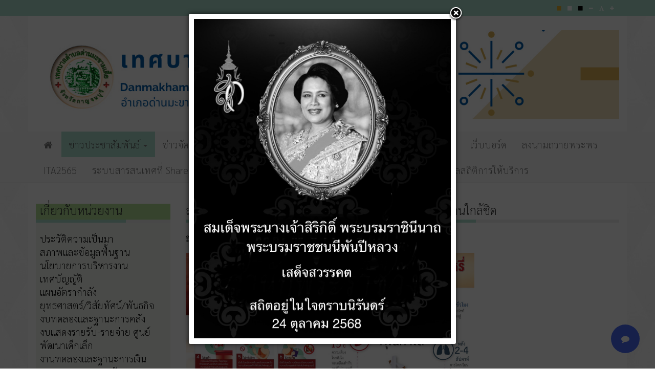

--- FILE ---
content_type: text/html; charset=utf-8
request_url: https://www.danmakhamtia.go.th/2015-05-20-04-22-08/551-%E0%B8%A5%E0%B8%94-%E0%B8%A5%E0%B8%B0-%E0%B9%80%E0%B8%A5%E0%B8%B4%E0%B8%81-%E0%B8%81%E0%B8%B2%E0%B8%A3%E0%B8%AA%E0%B8%B9%E0%B8%9A%E0%B8%9A%E0%B8%B8%E0%B8%AB%E0%B8%A3%E0%B8%B5%E0%B9%88%E0%B8%97%E0%B8%B8%E0%B8%81%E0%B8%8A%E0%B8%99%E0%B8%B4%E0%B8%94-%E0%B9%80%E0%B8%9E%E0%B8%B7%E0%B9%88%E0%B8%AD%E0%B8%AA%E0%B8%B8%E0%B8%82%E0%B8%A0%E0%B8%B2%E0%B8%9E%E0%B8%82%E0%B8%AD%E0%B8%87%E0%B8%95%E0%B8%99%E0%B9%80%E0%B8%AD%E0%B8%87%E0%B9%81%E0%B8%A5%E0%B8%B0%E0%B8%84%E0%B8%99%E0%B9%83%E0%B8%81%E0%B8%A5%E0%B9%89%E0%B8%8A%E0%B8%B4%E0%B8%94.html
body_size: 14573
content:

<!DOCTYPE html>
<html lang="en-gb" dir="ltr"
	  class='com_content view-article itemid-114 j39 mm-hover'>
<head>
<script src="//cdn.ckeditor.com/4.20.1/standard/ckeditor.js"></script>
	<base href="https://www.danmakhamtia.go.th/2015-05-20-04-22-08/551-%E0%B8%A5%E0%B8%94-%E0%B8%A5%E0%B8%B0-%E0%B9%80%E0%B8%A5%E0%B8%B4%E0%B8%81-%E0%B8%81%E0%B8%B2%E0%B8%A3%E0%B8%AA%E0%B8%B9%E0%B8%9A%E0%B8%9A%E0%B8%B8%E0%B8%AB%E0%B8%A3%E0%B8%B5%E0%B9%88%E0%B8%97%E0%B8%B8%E0%B8%81%E0%B8%8A%E0%B8%99%E0%B8%B4%E0%B8%94-%E0%B9%80%E0%B8%9E%E0%B8%B7%E0%B9%88%E0%B8%AD%E0%B8%AA%E0%B8%B8%E0%B8%82%E0%B8%A0%E0%B8%B2%E0%B8%9E%E0%B8%82%E0%B8%AD%E0%B8%87%E0%B8%95%E0%B8%99%E0%B9%80%E0%B8%AD%E0%B8%87%E0%B9%81%E0%B8%A5%E0%B8%B0%E0%B8%84%E0%B8%99%E0%B9%83%E0%B8%81%E0%B8%A5%E0%B9%89%E0%B8%8A%E0%B8%B4%E0%B8%94.html" />
	<meta http-equiv="content-type" content="text/html; charset=utf-8" />
	<meta name="og:title" content="ลด ละ เลิก การสูบบุหรี่ทุกชนิด เพื่อสุขภาพของตนเองและคนใกล้ชิด" />
	<meta name="og:type" content="article" />
	<meta name="og:image" content="https://www.danmakhamtia.go.th/images/1685502029609_0.jpg" />
	<meta name="og:url" content="https://www.danmakhamtia.go.th/2015-05-20-04-22-08/551-%E0%B8%A5%E0%B8%94-%E0%B8%A5%E0%B8%B0-%E0%B9%80%E0%B8%A5%E0%B8%B4%E0%B8%81-%E0%B8%81%E0%B8%B2%E0%B8%A3%E0%B8%AA%E0%B8%B9%E0%B8%9A%E0%B8%9A%E0%B8%B8%E0%B8%AB%E0%B8%A3%E0%B8%B5%E0%B9%88%E0%B8%97%E0%B8%B8%E0%B8%81%E0%B8%8A%E0%B8%99%E0%B8%B4%E0%B8%94-%E0%B9%80%E0%B8%9E%E0%B8%B7%E0%B9%88%E0%B8%AD%E0%B8%AA%E0%B8%B8%E0%B8%82%E0%B8%A0%E0%B8%B2%E0%B8%9E%E0%B8%82%E0%B8%AD%E0%B8%87%E0%B8%95%E0%B8%99%E0%B9%80%E0%B8%AD%E0%B8%87%E0%B9%81%E0%B8%A5%E0%B8%B0%E0%B8%84%E0%B8%99%E0%B9%83%E0%B8%81%E0%B8%A5%E0%B9%89%E0%B8%8A%E0%B8%B4%E0%B8%94.html" />
	<meta name="og:site_name" content="เทศบาลตำบลด่านมะขามเตี้ย" />
	<meta name="author" content="Chonnida" />
	<meta name="generator" content="Joomla! - Open Source Content Management" />
	<title>ลด ละ เลิก การสูบบุหรี่ทุกชนิด เพื่อสุขภาพของตนเองและคนใกล้ชิด</title>
	<link href="/templates/marvelic_abt/favicon.ico" rel="shortcut icon" type="image/vnd.microsoft.icon" />
	<link href="/t3-assets/css/css-6886e-69942.css" rel="stylesheet" type="text/css" media="all" />
	<link href="https://cdnjs.cloudflare.com/ajax/libs/font-awesome/4.7.0/css/font-awesome.min.css" rel="stylesheet" type="text/css" />
	<link href="/t3-assets/css/css-3ec44-79972.css" rel="stylesheet" type="text/css" media="all" />
	<link href="/t3-assets/css/css-c8c70-25773.css" rel="stylesheet" type="text/css" media="all" />
	<link href="/plugins/system/gdpr/assets/css/cookieconsent.min.css" rel="stylesheet" type="text/css" />
	<style type="text/css">
 
	             	.navi{
	             		position:fixed !important;
	             		bottom:30px !important;right:30px !important;
	             		opacity: 0.9;
	             		
	             	}
	             	.navi:hover{
	             		opacity: 1;
	             	}
	             	.fixed-action-btn.navi ul{
	             		padding-left: 0px;
	             	}
	             	.btnclrm{
	             		background:#365cf5;
	             	}
	             	.btnclr1{
	             		background:#3f51b5;
	             	}
	             	.btnclr2{
	             		background:#07d600;
	             	}
	             	.btnclr3{
	             		background:#e91e63;
	             	}
	             	.btnclr4{
	             		background:#de7639;
	             	}
	             	
	             	.btn-floating:hover {
					    background-color: #607d8b;
					}

	              	.navi ul li{
	             		list-style: none;
	             	}
	               
#goog-gt-tt {display:none !important;}
.goog-te-banner-frame {display:none !important;}
.goog-te-menu-value:hover {text-decoration:none !important;}
body {top:0 !important;}
#google_translate_element2 {display:none!important;}

        a.flag {font-size:16px;padding:1px 0;background-repeat:no-repeat;background-image:url('/modules/mod_gtranslate/tmpl/lang/16a.png');}
        a.flag:hover {background-image:url('/modules/mod_gtranslate/tmpl/lang/16.png');}
        a.flag img {border:0;}
        a.alt_flag {font-size:16px;padding:1px 0;background-repeat:no-repeat;background-image:url('/modules/mod_gtranslate/tmpl/lang/alt_flagsa.png');}
        a.alt_flag:hover {background-image:url('/modules/mod_gtranslate/tmpl/lang/alt_flags.png');}
        a.alt_flag img {border:0;}
    div.cc-window.cc-floating{max-width:24em}@media(max-width: 639px){div.cc-window.cc-floating:not(.cc-center){max-width: none}}div.cc-window, span.cc-cookie-settings-toggler{font-size:16px}div.cc-revoke{font-size:16px}div.cc-settings-label,span.cc-cookie-settings-toggle{font-size:14px}div.cc-window.cc-banner{padding:1em 1.8em}div.cc-window.cc-floating{padding:2em 1.8em}input.cc-cookie-checkbox+span:before, input.cc-cookie-checkbox+span:after{border-radius:1px}div.cc-center,div.cc-floating,div.cc-checkbox-container,div.gdpr-fancybox-container div.fancybox-content,ul.cc-cookie-category-list li,fieldset.cc-service-list-title legend{border-radius:0px}div.cc-window a.cc-btn{border-radius:0px}
	</style>
	<script type="application/json" class="joomla-script-options new">{"csrf.token":"525fda1d82a99cca48eab93bcbb9427d","system.paths":{"root":"","base":""}}</script>
	<script src="/t3-assets/js/js-c0ecc-69942.js" type="text/javascript"></script>
	<script src="/plugins/system/gdpr/assets/js/cookieconsent.min.js" type="text/javascript" defer="defer"></script>
	<script src="/plugins/system/gdpr/assets/js/init.js" type="text/javascript" defer="defer"></script>
	<script src="/plugins/system/cleantalkantispam/js/ct-functions.js?1768803724" type="text/javascript"></script>
	<script src="https://moderate.cleantalk.org/ct-bot-detector-wrapper.js" type="text/javascript"></script>
	<script type="text/javascript">


	        	document.addEventListener('DOMContentLoaded', function() {
			      	var elems = document.querySelectorAll('.fixed-action-btn');
			      	var instances = M.FloatingActionButton.init(elems, {
			        	direction: 'left',
			        	hoverEnabled: false,
			      	});
				});

	        jQuery(window).on('load',  function() {
				new JCaption('img.caption');
			});jQuery(function($){ initTooltips(); $("body").on("subform-row-add", initTooltips); function initTooltips (event, container) { container = container || document;$(container).find(".hasTooltip").tooltip({"html": true,"container": "body"});} });
		jQuery(function($) {
			SqueezeBox.initialize({});
			initSqueezeBox();
			$(document).on('subform-row-add', initSqueezeBox);

			function initSqueezeBox(event, container)
			{
				SqueezeBox.assign($(container || document).find('a.modal').get(), {
					parse: 'rel'
				});
			}
		});

		window.jModalClose = function () {
			SqueezeBox.close();
		};

		// Add extra modal close functionality for tinyMCE-based editors
		document.onreadystatechange = function () {
			if (document.readyState == 'interactive' && typeof tinyMCE != 'undefined' && tinyMCE)
			{
				if (typeof window.jModalClose_no_tinyMCE === 'undefined')
				{
					window.jModalClose_no_tinyMCE = typeof(jModalClose) == 'function'  ?  jModalClose  :  false;

					jModalClose = function () {
						if (window.jModalClose_no_tinyMCE) window.jModalClose_no_tinyMCE.apply(this, arguments);
						tinyMCE.activeEditor.windowManager.close();
					};
				}

				if (typeof window.SqueezeBoxClose_no_tinyMCE === 'undefined')
				{
					if (typeof(SqueezeBox) == 'undefined')  SqueezeBox = {};
					window.SqueezeBoxClose_no_tinyMCE = typeof(SqueezeBox.close) == 'function'  ?  SqueezeBox.close  :  false;

					SqueezeBox.close = function () {
						if (window.SqueezeBoxClose_no_tinyMCE)  window.SqueezeBoxClose_no_tinyMCE.apply(this, arguments);
						tinyMCE.activeEditor.windowManager.close();
					};
				}
			}
		};
		
	window.addEvent("load", function() {
	SqueezeBox.open('https://www.danmakhamtia.go.th/images/Queen9.jpeg',{handler: 'image', onUpdate:function(){$('sbox-content').addEvent('click', function(){parent.window.location.href='https://www.danmakhamtia.go.th/index.php?option=com_content&view=article&id=386:28july2565&catid=9&Itemid=114';});}});
	});var gdprConfigurationOptions = { complianceType: 'opt-in',
																			  cookieConsentLifetime: 365,
																			  cookieConsentSamesitePolicy: '',
																			  cookieConsentSecure: 0,
																			  disableFirstReload: 0,
																	  		  blockJoomlaSessionCookie: 1,
																			  blockExternalCookiesDomains: 0,
																			  externalAdvancedBlockingModeCustomAttribute: '',
																			  allowedCookies: '',
																			  blockCookieDefine: 1,
																			  autoAcceptOnNextPage: 0,
																			  revokable: 1,
																			  lawByCountry: 0,
																			  checkboxLawByCountry: 0,
																			  blockPrivacyPolicy: 0,
																			  cacheGeolocationCountry: 1,
																			  countryAcceptReloadTimeout: 1000,
																			  usaCCPARegions: null,
																			  dismissOnScroll: 0,
																			  dismissOnTimeout: 0,
																			  containerSelector: 'body',
																			  hideOnMobileDevices: 0,
																			  autoFloatingOnMobile: 0,
																			  autoFloatingOnMobileThreshold: 1024,
																			  autoRedirectOnDecline: 0,
																			  autoRedirectOnDeclineLink: '',
																			  showReloadMsg: 0,
																			  showReloadMsgText: 'Applying preferences and reloading the page...',
																			  defaultClosedToolbar: 0,
																			  toolbarLayout: 'basic',
																			  toolbarTheme: 'block',
																			  toolbarButtonsTheme: 'decline_first',
																			  revocableToolbarTheme: 'basic',
																			  toolbarPosition: 'bottom',
																			  toolbarCenterTheme: 'compact',
																			  revokePosition: 'revoke-top',
																			  toolbarPositionmentType: 1,
																			  positionCenterSimpleBackdrop: 0,
																			  positionCenterBlurEffect: 0,
																			  preventPageScrolling: 0,
																			  popupEffect: 'fade',
																			  popupBackground: '#db7439',
																			  popupText: '#ffffff',
																			  popupLink: '#ffffff',
																			  buttonBackground: '#ffffff',
																			  buttonBorder: '#ffffff',
																			  buttonText: '#000000',
																			  highlightOpacity: '100',
																			  highlightBackground: '#333333',
																			  highlightBorder: '#ffffff',
																			  highlightText: '#ffffff',
																			  highlightDismissBackground: '#333333',
																		  	  highlightDismissBorder: '#ffffff',
																		 	  highlightDismissText: '#ffffff',
																			  hideRevokableButton: 0,
																			  hideRevokableButtonOnscroll: 0,
																			  customRevokableButton: 0,
																			  customRevokableButtonAction: 0,
																			  headerText: '<p>Cookies used on the website!</p>',
																			  messageText: 'เว็บไซต์นี้ใช้คุกกี้เพื่อให้แน่ใจว่าคุณได้รับประสบการณ์ที่ดีที่สุดบนเว็บไซต์ของเรา ซึ่งเป็นส่วนหนึ่งของ พรบ.คุ้มครองข้อมุลส่วนบุคคล เทศบาลตำบลด่านมะขามเตี้ย',
																			  denyMessageEnabled: 0, 
																			  denyMessage: 'You have declined cookies, to ensure the best experience on this website please consent the cookie usage.',
																			  placeholderBlockedResources: 0, 
																			  placeholderBlockedResourcesAction: '',
																	  		  placeholderBlockedResourcesText: 'You must accept cookies and reload the page to view this content',
																			  placeholderIndividualBlockedResourcesText: 'You must accept cookies from {domain} and reload the page to view this content',
																			  placeholderIndividualBlockedResourcesAction: 0,
																			  placeholderOnpageUnlock: 0,
																			  scriptsOnpageUnlock: 0,
																			  dismissText: 'Got it!',
																			  allowText: 'ยินยอม',
																			  denyText: 'ไม่ยินยอม',
																			  cookiePolicyLinkText: 'Cookie policy',
																			  cookiePolicyLink: 'javascript:void(0)',
																			  cookiePolicyRevocableTabText: 'Cookie policy',
																			  privacyPolicyLinkText: 'Privacy policy',
																			  privacyPolicyLink: 'javascript:void(0)',
																			  enableGdprBulkConsent: 0,
																			  enableCustomScriptExecGeneric: 0,
																			  customScriptExecGeneric: '',
																			  categoriesCheckboxTemplate: 'cc-checkboxes-light',
																			  toggleCookieSettings: 0,
																			  toggleCookieSettingsLinkedView: 0,
 																			  toggleCookieSettingsLinkedViewSefLink: '/component/gdpr/',
																	  		  toggleCookieSettingsText: '<span class="cc-cookie-settings-toggle">Settings <span class="cc-cookie-settings-toggler">&#x25EE;</span></span>',
																			  toggleCookieSettingsButtonBackground: '#333333',
																			  toggleCookieSettingsButtonBorder: '#ffffff',
																			  toggleCookieSettingsButtonText: '#ffffff',
																			  showLinks: 0,
																			  blankLinks: '_blank',
																			  autoOpenPrivacyPolicy: 0,
																			  openAlwaysDeclined: 1,
																			  cookieSettingsLabel: 'Cookie settings:',
															  				  cookieSettingsDesc: 'Choose which kind of cookies you want to disable by clicking on the checkboxes. Click on a category name for more informations about used cookies.',
																			  cookieCategory1Enable: 0,
																			  cookieCategory1Name: 'Necessary',
																			  cookieCategory1Locked: 0,
																			  cookieCategory2Enable: 0,
																			  cookieCategory2Name: 'Preferences',
																			  cookieCategory2Locked: 0,
																			  cookieCategory3Enable: 0,
																			  cookieCategory3Name: 'Statistics',
																			  cookieCategory3Locked: 0,
																			  cookieCategory4Enable: 0,
																			  cookieCategory4Name: 'Marketing',
																			  cookieCategory4Locked: 0,
																			  cookieCategoriesDescriptions: {},
																			  alwaysReloadAfterCategoriesChange: 0,
																			  preserveLockedCategories: 0,
																			  reloadOnfirstDeclineall: 0,
																			  trackExistingCheckboxSelectors: '',
															  		  		  trackExistingCheckboxConsentLogsFormfields: 'name,email,subject,message',
																			  allowallShowbutton: 0,
																			  allowallText: 'Allow all cookies',
																			  allowallButtonBackground: '#ffffff',
																			  allowallButtonBorder: '#ffffff',
																			  allowallButtonText: '#000000',
																			  allowallButtonTimingAjax: 'fast',
																			  includeAcceptButton: 0,
																			  trackConsentDate: 0,
																			  optoutIndividualResources: 0,
																			  blockIndividualResourcesServerside: 0,
																			  disableSwitchersOptoutCategory: 0,
																			  allowallIndividualResources: 1,
																			  blockLocalStorage: 0,
																			  blockSessionStorage: 0,
																			  externalAdvancedBlockingModeTags: 'iframe,script,img,source,link',
																			  enableCustomScriptExecCategory1: 0,
																			  customScriptExecCategory1: '',
																			  enableCustomScriptExecCategory2: 0,
																			  customScriptExecCategory2: '',
																			  enableCustomScriptExecCategory3: 0,
																			  customScriptExecCategory3: '',
																			  enableCustomScriptExecCategory4: 0,
																			  customScriptExecCategory4: '',
																			  debugMode: 0
																		};var gdpr_ajax_livesite='https://www.danmakhamtia.go.th/';var gdpr_enable_log_cookie_consent=1;
				const ctPublicData = {
					typeOfCookie: "simple_cookies"
				}
			var ct_setcookie = 1;ctSetCookie("ct_checkjs", "1116655329", "0");
	</script>

	
<!-- META FOR IOS & HANDHELD -->
	<meta name="viewport" content="width=device-width, initial-scale=1.0, maximum-scale=1.0, user-scalable=no"/>
	<style type="text/stylesheet">
		@-webkit-viewport   { width: device-width; }
		@-moz-viewport      { width: device-width; }
		@-ms-viewport       { width: device-width; }
		@-o-viewport        { width: device-width; }
		@viewport           { width: device-width; }
	</style>
	<script type="text/javascript">
		//<![CDATA[
		if (navigator.userAgent.match(/IEMobile\/10\.0/)) {
			var msViewportStyle = document.createElement("style");
			msViewportStyle.appendChild(
				document.createTextNode("@-ms-viewport{width:auto!important}")
			);
			document.getElementsByTagName("head")[0].appendChild(msViewportStyle);
		}
		//]]>
	</script>
<meta name="HandheldFriendly" content="true"/>
<meta name="apple-mobile-web-app-capable" content="YES"/>
<!-- //META FOR IOS & HANDHELD -->



<!-- ACCESSIBILITY STYLE -->
<link rel="stylesheet" type="text/css" href="/templates/marvelic_abt/css/accessibility-style/default-style.css" />
<link rel="alternate stylesheet" type="text/css" media="screen" title="yellow-black" href="/templates/marvelic_abt/css/accessibility-style/yellow-black.css" />
<link rel="alternate stylesheet" type="text/css" media="screen" title="black-white" href="/templates/marvelic_abt/css/accessibility-style/black-white.css" />
<script src="/templates/marvelic_abt/js/styleswitch.js" type="text/javascript"></script>
<script type="text/javascript" language="javascript" src="/templates/marvelic_abt/js/jstorage.js"></script>
<script type="text/javascript" language="javascript" src="/templates/marvelic_abt/js/jquery.jfontsize-2.0.js"></script>
<!-- //ACCESSIBILITY STYLE -->



<!-- Le HTML5 shim and media query for IE8 support -->
<!--[if lt IE 9]>
<script src="//html5shim.googlecode.com/svn/trunk/html5.js"></script>
<script type="text/javascript" src="/plugins/system/t3/base-bs3/js/respond.min.js"></script>
<![endif]-->

<!-- You can add Google Analytics here or use T3 Injection feature -->
<style>
@import url('https://fonts.googleapis.com/css2?family=Sarabun:wght@200&display=swap');
</style>
</head>

<body class="htmlbody">
<!-- Messenger ปลั๊กอินแชท Code -->
    <div id="fb-root"></div>

    <!-- Your ปลั๊กอินแชท code -->
    <div id="fb-customer-chat" class="fb-customerchat">
    </div>

    <script>
      var chatbox = document.getElementById('fb-customer-chat');
      chatbox.setAttribute("page_id", "101085318687022");
      chatbox.setAttribute("attribution", "biz_inbox");
    </script>

    <!-- Your SDK code -->
    <script>
      window.fbAsyncInit = function() {
        FB.init({
          xfbml            : true,
          version          : 'v14.0'
        });
      };

      (function(d, s, id) {
        var js, fjs = d.getElementsByTagName(s)[0];
        if (d.getElementById(id)) return;
        js = d.createElement(s); js.id = id;
        js.src = 'https://connect.facebook.net/th_TH/sdk/xfbml.customerchat.js';
        fjs.parentNode.insertBefore(js, fjs);
      }(document, 'script', 'facebook-jssdk'));
    </script>

<div class="t3-wrapper"> <!-- Need this wrapper for off-canvas menu. Remove if you don't use of-canvas -->

  

<!-- TOP BAR -->
					<!-- ACCESSIBILITY CODE -->
			<nav id="accessibility-bar" class="navbar-fixed-top">
			  <div class="top-bar">
			  	<div class="container">
			  		<div class="row">
			     	 <div class="col-xs-12">
			          <ul class="accessibility-box nav nav-pills pull-right">
			            			            <li><a title="Change to yellow on black style" href="javascript:chooseStyle('yellow-black', 60)"><span class="fa fa-stop box-orange"></span></a></li>			            
			            <li><a title="Reset to default style" href="javascript:chooseStyle('none', 60)" checked="checked"><span class="fa fa-stop box-white"></span></a></li>
			            <li><a title="Change to black on white style" href="javascript:chooseStyle('black-white', 60)"><span class="fa fa-stop box-black"></span></a></li>
			            			            			            			            			            <li><a title="Change decrease font size" class="jfontsize-button" id="fontsize-minus" href="#" accesskey="D"><span class="fa fa-minus"></span></a></li>
			            <li><a title="Reset font size" class="jfontsize-button" id="fontsize-default" href="#" accesskey="Z"><span class="fa fa-font"></span></a></li>
			            <li><a title="Change increase font size" class="jfontsize-button" id="fontsize-plus" href="#" accesskey="A"><span class="fa fa-plus"></span></a></li>
			            			          </ul>
			      	</div>
			       </div>
			  	</div>
			  </div>
			</nav>
			<script type="text/javascript" language="javascript">
			  jQuery('.htmlbody').jfontsize({
			    btnMinusClasseId: '#fontsize-minus', // Defines the class or id of the decrease button
			    btnDefaultClasseId: '#fontsize-default', // Defines the class or id of default size button
			    btnPlusClasseId: '#fontsize-plus', // Defines the class or id of the increase button
			    btnMinusMaxHits: 1, // How many times the size can be decreased
			    btnPlusMaxHits: 3, // How many times the size can be increased
			    sizeChange: 3 // Defines the range of change in pixels
			  });
			</script>
			<!-- //ACCESSIBILITY CODE -->
		

<!-- HEADER -->
<header id="t3-header" class="container t3-header body-bg">
	<div class="row">

		<!-- LOGO -->
		<div class="col-xs-12 col-sm-12 logo">
			<div class="logo-image">
				<a href="/" title="เทศบาลตำบลด่านมะขามเตี้ย">
											<img class="logo-img img-responsive" src="/images/abt/main/dmkt-head.jpg" alt="เทศบาลตำบลด่านมะขามเตี้ย" />
															<span>เทศบาลตำบลด่านมะขามเตี้ย</span>
				</a>
				<small class="site-slogan"></small>
			</div>
		</div>
		<!-- //LOGO -->

			</div>
</header>
<!-- //HEADER -->

  
<!-- MAIN NAVIGATION -->
<nav id="t3-mainnav" class="wrap navbar navbar-default t3-mainnav">
	<div class="container">
		<!-- Brand and toggle get grouped for better mobile display -->
		<div class="navbar-header">
											<button type="button" class="navbar-toggle" data-toggle="collapse" data-target=".t3-navbar-collapse">
					<span class="fa fa-bars"></span>
				</button>
					</div>
					<div class="t3-navbar-collapse navbar-collapse collapse"></div>
				<div class="t3-navbar navbar-collapse collapse">
			<div  class="t3-megamenu"  data-responsive="true">
<ul itemscope itemtype="http://www.schema.org/SiteNavigationElement" class="nav navbar-nav level0">
<li itemprop='name' class="home" data-id="101" data-level="1" data-class="home" data-xicon="fa fa-home">
<a itemprop='url' class=""  href="/"   data-target="#"><span class="fa fa-home"></span>Home </a>

</li>
<li itemprop='name' class="current active dropdown mega" data-id="114" data-level="1">
<a itemprop='url' class=" dropdown-toggle"  href="/2015-05-20-04-22-08.html"   data-target="#" data-toggle="dropdown">ข่าวประชาสัมพันธ์ <em class="caret"></em></a>

<div class="nav-child dropdown-menu mega-dropdown-menu"  ><div class="mega-dropdown-inner">
<div class="row">
<div class="col-xs-12 mega-col-nav" data-width="12"><div class="mega-inner">
<ul itemscope itemtype="http://www.schema.org/SiteNavigationElement" class="mega-nav level1">
<li itemprop='name'  data-id="286" data-level="2">
<a itemprop='url' class=""  href="/2015-05-20-04-22-08/2022-07-19-06-39-45.html"   data-target="#">เอกสารเผยแพร่ </a>

</li>
<li itemprop='name'  data-id="387" data-level="2">
<a itemprop='url' class=""  href="/2015-05-20-04-22-08/post55.html"   data-target="#">ประกาศเทศบาล </a>

</li>
<li itemprop='name'  data-id="390" data-level="2">
<a itemprop='url' class=""  href="/2015-05-20-04-22-08/events.html"   data-target="#">ช่องการสื่อสารและกิจกรรมพนักงานสัมพันธ์ </a>

</li>
<li itemprop='name'  data-id="400" data-level="2">
<a itemprop='url' class=""  href="/2015-05-20-04-22-08/้soo12.html"   data-target="#">การโอนเงินงบประมาณประจำปี พ.ศ.2565 </a>

</li>
<li itemprop='name'  data-id="401" data-level="2">
<a itemprop='url' class=""  href="/2015-05-20-04-22-08/lup11.html"   data-target="#">การโอนเงินงบประมาณประจำปี พ.ศ.2566 </a>

</li>
</ul>
</div></div>
</div>
</div></div>
</li>
<li itemprop='name'  data-id="115" data-level="1">
<a itemprop='url' class=""  href="/information-purchases.html"   data-target="#">ข่าวจัดซื้อจัดจ้าง </a>

</li>
<li itemprop='name'  data-id="116" data-level="1">
<a itemprop='url' class=""  href="/2015-05-20-04-22-47.html"   data-target="#">ข่าวการเมือง </a>

</li>
<li itemprop='name'  data-id="117" data-level="1">
<a itemprop='url' class=""  href="/2015-05-20-04-23-08.html"   data-target="#">ข่าวการศึกษา </a>

</li>
<li itemprop='name' class="dropdown mega" data-id="119" data-level="1">
<a itemprop='url' class=" dropdown-toggle"  href="/contact.html"   data-target="#" data-toggle="dropdown">ติดต่อเรา <em class="caret"></em></a>

<div class="nav-child dropdown-menu mega-dropdown-menu"  ><div class="mega-dropdown-inner">
<div class="row">
<div class="col-xs-12 mega-col-nav" data-width="12"><div class="mega-inner">
<ul itemscope itemtype="http://www.schema.org/SiteNavigationElement" class="mega-nav level1">
<li itemprop='name'  data-id="151" data-level="2">
<a itemprop='url' class=""  href="/contact/information-faq.html"   data-target="#">คำถามที่พบบ่อย </a>

</li>
<li itemprop='name'  data-id="118" data-level="2">
<a itemprop='url' class=""  href="/contact/complaints.html"   data-target="#">รับเรื่องร้องเรียนเทศบาล/งานบริหารบุคคล </a>

</li>
<li itemprop='name'  data-id="362" data-level="2">
<a itemprop='url' class=""  href="/contact/q-a.html"   data-target="#">ติดต่อสอบถาม </a>

</li>
</ul>
</div></div>
</div>
</div></div>
</li>
<li itemprop='name'  data-id="282" data-level="1">
<a itemprop='url' class=""  href="/forum.html"   data-target="#">Forum</a>

</li>
<li itemprop='name'  data-id="283" data-level="1">
<a itemprop='url' class=""  href="/boardforum.html"   data-target="#">เว็บบอร์ด </a>

</li>
<li itemprop='name'  data-id="386" data-level="1">
<a itemprop='url' class=""  href="/2021-07-22-04-00-11.html"   data-target="#">ลงนามถวายพระพร </a>

</li>
<li itemprop='name'  data-id="389" data-level="1">
<a itemprop='url' class=""  href="/ita2565.html"   data-target="#">ITA2565 </a>

</li>
<li itemprop='name'  data-id="405" data-level="1">
<a itemprop='url' class=""  href="/gua6567.html"   data-target="#">ระบบสารสนเทศที่ Share ข้อมูลกับหน่วยงานอื่นที่เกี่ยวข้องกับองค์กรภายในองค์กร </a>

</li>
<li itemprop='name'  data-id="429" data-level="1">
<a itemprop='url' class=""  href="/o11-ข้อมูลสถิติการให้บริการ.html"   data-target="#">O11 ข้อมูลสถิติการให้บริการ </a>

</li>
</ul>
</div>

		</div>
	</div>
</nav>
<!-- //MAIN NAVIGATION -->


  
<div id="t3-mainbody" class="container t3-mainbody body-bg">
	<div class="row">

		<!-- MAIN CONTENT -->
		<div id="t3-content" class="t3-content col-xs-12 col-sm-8 col-sm-push-4 col-md-9 col-md-push-3">
						<div class="item-page" itemscope itemtype="http://schema.org/Article">
	<meta itemprop="inLanguage" content="en-GB" />
	

		
			<div class="page-header">
		<h2 itemprop="name">
							ลด ละ เลิก การสูบบุหรี่ทุกชนิด เพื่อสุขภาพของตนเองและคนใกล้ชิด					</h2>
							</div>
					
				<dl class="article-info  muted">

		
			<dt class="article-info-term">
													Details							</dt>

			
			
			
										<dd class="published hasTooltip" title="Published: ">
				<i class="fa fa-calendar"></i>
				<time datetime="2024-06-11T11:23:47+07:00" itemprop="datePublished">
					11 June 2024          <meta  itemprop="datePublished" content="2024-06-11T11:23:47+07:00" />
          <meta  itemprop="dateModified" content="2024-06-11T11:23:47+07:00" />
				</time>
			</dd>
					
					
			
						</dl>
	
	
		
								<div itemprop="articleBody" class="articleBody_p">
		<p><img src="/images/1685502029609_0.jpg" alt="" width="272" height="408" /><img src="/images/Poster_Quit-smoke-1_0.jpg" alt="" width="292" height="408" /></p> <div class="itp-social-buttons-box"><div class="itp-sbb-nl"><div class="itp-sb-center"><a href="https://www.facebook.com/sharer.php?u=https%3A%2F%2Fwww.danmakhamtia.go.th%2F2015-05-20-04-22-08%2F551-%E0%B8%A5%E0%B8%94-%E0%B8%A5%E0%B8%B0-%E0%B9%80%E0%B8%A5%E0%B8%B4%E0%B8%81-%E0%B8%81%E0%B8%B2%E0%B8%A3%E0%B8%AA%E0%B8%B9%E0%B8%9A%E0%B8%9A%E0%B8%B8%E0%B8%AB%E0%B8%A3%E0%B8%B5%E0%B9%88%E0%B8%97%E0%B8%B8%E0%B8%81%E0%B8%8A%E0%B8%99%E0%B8%B4%E0%B8%94-%E0%B9%80%E0%B8%9E%E0%B8%B7%E0%B9%88%E0%B8%AD%E0%B8%AA%E0%B8%B8%E0%B8%82%E0%B8%A0%E0%B8%B2%E0%B8%9E%E0%B8%82%E0%B8%AD%E0%B8%87%E0%B8%95%E0%B8%99%E0%B9%80%E0%B8%AD%E0%B8%87%E0%B9%81%E0%B8%A5%E0%B8%B0%E0%B8%84%E0%B8%99%E0%B9%83%E0%B8%81%E0%B8%A5%E0%B9%89%E0%B8%8A%E0%B8%B4%E0%B8%94.html&amp;t=%E0%B8%A5%E0%B8%94%20%E0%B8%A5%E0%B8%B0%20%E0%B9%80%E0%B8%A5%E0%B8%B4%E0%B8%81%20%E0%B8%81%E0%B8%B2%E0%B8%A3%E0%B8%AA%E0%B8%B9%E0%B8%9A%E0%B8%9A%E0%B8%B8%E0%B8%AB%E0%B8%A3%E0%B8%B5%E0%B9%88%E0%B8%97%E0%B8%B8%E0%B8%81%E0%B8%8A%E0%B8%99%E0%B8%B4%E0%B8%94%20%E0%B9%80%E0%B8%9E%E0%B8%B7%E0%B9%88%E0%B8%AD%E0%B8%AA%E0%B8%B8%E0%B8%82%E0%B8%A0%E0%B8%B2%E0%B8%9E%E0%B8%82%E0%B8%AD%E0%B8%87%E0%B8%95%E0%B8%99%E0%B9%80%E0%B8%AD%E0%B8%87%E0%B9%81%E0%B8%A5%E0%B8%B0%E0%B8%84%E0%B8%99%E0%B9%83%E0%B8%81%E0%B8%A5%E0%B9%89%E0%B8%8A%E0%B8%B4%E0%B8%94" title="Submit to Facebook" target="blank"><img src="https://www.danmakhamtia.go.th/plugins/content/itpsocialbuttons/images/circular32/facebook.png" alt="Submit to Facebook" /></a><a href="https://plus.google.com/share?url=https%3A%2F%2Fwww.danmakhamtia.go.th%2F2015-05-20-04-22-08%2F551-%E0%B8%A5%E0%B8%94-%E0%B8%A5%E0%B8%B0-%E0%B9%80%E0%B8%A5%E0%B8%B4%E0%B8%81-%E0%B8%81%E0%B8%B2%E0%B8%A3%E0%B8%AA%E0%B8%B9%E0%B8%9A%E0%B8%9A%E0%B8%B8%E0%B8%AB%E0%B8%A3%E0%B8%B5%E0%B9%88%E0%B8%97%E0%B8%B8%E0%B8%81%E0%B8%8A%E0%B8%99%E0%B8%B4%E0%B8%94-%E0%B9%80%E0%B8%9E%E0%B8%B7%E0%B9%88%E0%B8%AD%E0%B8%AA%E0%B8%B8%E0%B8%82%E0%B8%A0%E0%B8%B2%E0%B8%9E%E0%B8%82%E0%B8%AD%E0%B8%87%E0%B8%95%E0%B8%99%E0%B9%80%E0%B8%AD%E0%B8%87%E0%B9%81%E0%B8%A5%E0%B8%B0%E0%B8%84%E0%B8%99%E0%B9%83%E0%B8%81%E0%B8%A5%E0%B9%89%E0%B8%8A%E0%B8%B4%E0%B8%94.html" title="Submit to Google Plus" target="blank" ><img src="https://www.danmakhamtia.go.th/plugins/content/itpsocialbuttons/images/circular32/google.png" alt="Submit to Google Plus" /></a><a href="https://twitter.com/share?text=%E0%B8%A5%E0%B8%94%20%E0%B8%A5%E0%B8%B0%20%E0%B9%80%E0%B8%A5%E0%B8%B4%E0%B8%81%20%E0%B8%81%E0%B8%B2%E0%B8%A3%E0%B8%AA%E0%B8%B9%E0%B8%9A%E0%B8%9A%E0%B8%B8%E0%B8%AB%E0%B8%A3%E0%B8%B5%E0%B9%88%E0%B8%97%E0%B8%B8%E0%B8%81%E0%B8%8A%E0%B8%99%E0%B8%B4%E0%B8%94%20%E0%B9%80%E0%B8%9E%E0%B8%B7%E0%B9%88%E0%B8%AD%E0%B8%AA%E0%B8%B8%E0%B8%82%E0%B8%A0%E0%B8%B2%E0%B8%9E%E0%B8%82%E0%B8%AD%E0%B8%87%E0%B8%95%E0%B8%99%E0%B9%80%E0%B8%AD%E0%B8%87%E0%B9%81%E0%B8%A5%E0%B8%B0%E0%B8%84%E0%B8%99%E0%B9%83%E0%B8%81%E0%B8%A5%E0%B9%89%E0%B8%8A%E0%B8%B4%E0%B8%94&amp;url=https%3A%2F%2Fwww.danmakhamtia.go.th%2F2015-05-20-04-22-08%2F551-%E0%B8%A5%E0%B8%94-%E0%B8%A5%E0%B8%B0-%E0%B9%80%E0%B8%A5%E0%B8%B4%E0%B8%81-%E0%B8%81%E0%B8%B2%E0%B8%A3%E0%B8%AA%E0%B8%B9%E0%B8%9A%E0%B8%9A%E0%B8%B8%E0%B8%AB%E0%B8%A3%E0%B8%B5%E0%B9%88%E0%B8%97%E0%B8%B8%E0%B8%81%E0%B8%8A%E0%B8%99%E0%B8%B4%E0%B8%94-%E0%B9%80%E0%B8%9E%E0%B8%B7%E0%B9%88%E0%B8%AD%E0%B8%AA%E0%B8%B8%E0%B8%82%E0%B8%A0%E0%B8%B2%E0%B8%9E%E0%B8%82%E0%B8%AD%E0%B8%87%E0%B8%95%E0%B8%99%E0%B9%80%E0%B8%AD%E0%B8%87%E0%B9%81%E0%B8%A5%E0%B8%B0%E0%B8%84%E0%B8%99%E0%B9%83%E0%B8%81%E0%B8%A5%E0%B9%89%E0%B8%8A%E0%B8%B4%E0%B8%94.html" title="Submit to Twitter" target="blank"><img src="https://www.danmakhamtia.go.th/plugins/content/itpsocialbuttons/images/circular32/twitter.png" alt="Submit to Twitter" /></a><a href="/component/mailto/?tmpl=component&amp;template=marvelic_abt&amp;link=07b77d927178a6f735c2b0a2d1b4294624142958" title="Email" onclick="window.open(this.href,'win2','width=400,height=350,menubar=yes,resizable=yes'); return false;"><img src="/images/abt/social/mail.png" alt="Share with friends" title="Share with friends" /></a><a href="#" onclick="window.print();return false;"><img src="/images/abt/social/print.png" alt="Print this page" title="Print this page" /></a></div><div class="itp-sb-clear-both"></div></div></div>	</div>

	
						</div>


		</div>
		<!-- //MAIN CONTENT -->

		<!-- SIDEBAR LEFT -->
		<div class="t3-sidebar t3-sidebar-left col-xs-12 col-sm-4 col-sm-pull-8 col-md-3 col-md-pull-9 ">
			<div class="t3-module module " id="Mod133"><div class="module-inner"><h3 class="module-title "><span>เกี่ยวกับหน่วยงาน</span></h3><div class="module-ct"><ul class="nav menu">
<li class="item-121"><a href="/history.html" >ประวัติความเป็นมา</a></li><li class="item-122"><a href="/information-base.html" >สภาพและข้อมูลพื้นฐาน</a></li><li class="item-126"><a href="/management-policies.html" >นโยบายการบริหารงาน</a></li><li class="item-189"><a href="/tessabanyat.html" >เทศบัญญัติ</a></li><li class="item-166"><a href="/2015-06-16-02-25-33.html" >แผนอัตรากำลัง</a></li><li class="item-125"><a href="/vision-mission.html" >ยุทธศาสตร์/วิสัยทัศน์/พันธกิจ</a></li><li class="item-190"><a href="/report2.html" >งบทดลองและฐานะการคลัง</a></li><li class="item-207"><a href="/finance-school.html" >งบแสดงรายรับ-รายจ่าย ศูนย์พัฒนาเด็กเล็ก</a></li><li class="item-398"><a href="/money-inside.html" >งานทดลองและฐานะการเงิน</a></li><li class="item-229"><a href="/ais.html" >ระบบสารสนเทศสนับสนุนการบริหารจัดการของ อ.ป.ท.</a></li><li class="item-382"><a href="/law-all.html" >กฎหมายที่เกี่ยวข้อง</a></li><li class="item-385"><a href="/social-network.html" >Social Network</a></li><li class="item-392"><a href="/pdpa.html" >นโยบายคุ้มครองข้อมูลส่วนบุคคล</a></li><li class="item-402"><a href="/wow65.html" >ทะเบียนข้อมูลผู้สูงอายุที่มีสิทธิรับเงินเบี้ยยังชีพ </a></li><li class="item-423"><a href="/ais.html" >ระบบสารสนเทศสนับสนุนการบริหารจัดการ</a></li><li class="item-424"><a href="/backoffice.html" >สารสนเทศเพื่อสนับสนุนการบริหาร</a></li><li class="item-425"><a href="/ช่องทางการรับฟังข้อร้องเรียนด้าน-ทรัพยากรบุคคล.html" >ช่องทางการรับฟังข้อร้องเรียนด้าน ทรัพยากรบุคคล</a></li><li class="item-120"><a href="/" >หน้าหลัก</a></li><li class="item-436"><a href="/alias.html" >สาธารณสุขและสิ่งแวดล้อม</a></li></ul>
</div></div></div><div class="t3-module module " id="Mod91"><div class="module-inner"><h3 class="module-title "><span>9.1 ข้อมูลพื้นฐาน</span></h3><div class="module-ct"><ul class="nav menu">
<li class="item-124"><a href="/structure.html" >O1 โครงสร้าง</a></li><li class="item-381"><a href="/broad.html" >O2 ข้อมูลผู้บริหาร</a></li><li class="item-123"><a href="/power.html" title="power" >O3 ข้อมูลการติดต่อ</a></li><li class="item-383"><a href="/pr-all.html" >O4 ข่าวประชาสัมพันธ์</a></li></ul>
</div></div></div><div class="t3-module module " id="Mod121"><div class="module-inner"><h3 class="module-title "><span>9.2 การบริหารงานและการใช้จ่ายงบประมาณ</span></h3><div class="module-ct"><ul class="nav menu">
<li class="item-415"><a href="/plan-alls-local.html" >O5 แผนยุทธศาสตร์หรือพัฒนาหน่วยงาน</a></li><li class="item-433 deeper parent"><a href="/asssa.html" >O6 แผนและความก้าวหน้าในการดำเนินงานและการใช้งานงบประมาณประจำปี พ.ศ. 2568</a><ul class="nav-child unstyled small"><li class="item-430"><a href="/asssa/aassaa.html" >O6.1 แผนและความก้าวหน้าในการดำเนินงานและการใช้งานงบประมาณประจำปี พ.ศ. 2568</a></li><li class="item-437"><a href="/asssa/06-2-แผนการดำเนินงาน-ประจำปีงบประมาณ-พ-ศ-2569.html" >06.2 แผนการดำเนินงาน ประจำปีงบประมาณ พ.ศ.2569</a></li></ul></li><li class="item-305"><a href="/plan-alls.html" >07 รายงานผลการดำเนินงานประจำปี พ.ศ. 2567</a></li><li class="item-308"><a href="/standard-work.html" >O8 คู่มือหรือแนวทางการปฏิบัติงานของเจ้าหน้าที่</a></li><li class="item-309"><a href="/standard-service.html" >O9 คู่มือหรือแนวทางการขอรับบริการสำหรับผู้รับบริการหรือผู้มาติดต่อ</a></li><li class="item-349 deeper parent"><a href="/e-service.html" >O10 E-Service</a><ul class="nav-child unstyled small"><li class="item-434"><a href="/e-service/010-1-คู่มือการใช้งานบริการอิเล็กทรอนิกส์-e-services-user-manual.html" >* คู่มือการใช้งานบริการอิเล็กทรอนิกส์ (E-Services User Manual)</a></li></ul></li><li class="item-347"><a href="/stat-service.html" >O11 ข้อมูลสถิติการให้บริการ</a></li></ul>
</div></div></div><div class="t3-module module " id="Mod127"><div class="module-inner"><h3 class="module-title "><span>9.3 การจัดซื้อจัดจ้าง</span></h3><div class="module-ct"><ul class="nav menu">
<li class="item-432"><a href="/รายงานจัดซื้อจัดจ้างหรือการจัดหาพัสดุ-ประจำปี-พ-ศ-2568.html" >012 รายงานจัดซื้อจัดจ้างหรือการจัดหาพัสดุ และความก้าวหน้าการจัดซื้อจัดจ้างหรือการจัดหาพัสดุ  ประจำปี พ.ศ.2568</a></li><li class="item-328"><a href="/plan-find.html" >O13 รายงานผลการจัดซื้อจัดจ้างหรือจัดหาพัสดุประจำปี พ.ศ.2567</a></li><li class="item-350"><a href="/annouce-find-alls.html" >- ประกาศต่างๆเกี่ยวกับการจัดซื้อจัดจ้างหรือการจัดหาพัสดุ</a></li><li class="item-413 deeper parent"><a href="/process-buy-pay.html" >- ความก้าวหน้าการจัดซื้อจัดจ้างหรือการจัดหาพัสดุ</a><ul class="nav-child unstyled small"><li class="item-351"><a href="/process-buy-pay/sum-months.html" >สรุปผลการจัดซื้อจัดจ้างรายเดือน</a></li></ul></li><li class="item-352"><a href="/report-paid-year.html" >- รายงานสรุปผลการจัดซื้อจัดจ้าง/จัดหาพัสดุประจำปี 2566</a></li></ul>
</div></div></div><div class="t3-module module " id="Mod128"><div class="module-inner"><h3 class="module-title "><span>9.4 การบริหารและพัฒนาทรัพยากรบุคคล</span></h3><div class="module-ct"><ul class="nav menu">
<li class="item-329"><a href="/hr-law.html" >O14 แผนบริหารและพัฒนาทรัพยากรบุคคล</a></li><li class="item-332"><a href="/hr-report.html" >O15 รายงานผลการบริหารและพัฒนาทรัพยากรบุคคลประจำปี 2567</a></li><li class="item-395"><a href="/employee-law.html" >O16 ประมวลจริยธรรมและการขับเคลื่อนจริยธรรม </a></li></ul>
</div></div></div><div class="t3-module module " id="Mod129"><div class="module-inner"><h3 class="module-title "><span>9.5 การส่งเสริมความโปร่งใส</span></h3><div class="module-ct"><ul class="nav menu">
<li class="item-333"><a href="/manage-protect.html" >O17 แนวทางปฏิบัติการจัดการเรื่องร้องเรียนการทุจริตและประพฤติมิชอบ</a></li><li class="item-334"><a href="/way-coruption.html" >O18 ช่องทางแจ้งเรื่องร้องเรียนการทุจริตและประพฤติมิชอบ</a></li><li class="item-336"><a href="/stat-coruption-year.html" >O19 ข้อมูลเชิงสถิติเรื่องร้องเรียนการทุจริตและประพฤติมิชอบ</a></li><li class="item-338"><a href="/open-people.html" >O20 การเปิดโอกาสให้เกิดการมีส่วนร่วม</a></li></ul>
</div></div></div><div class="t3-module module " id="Mod126"><div class="module-inner"><h3 class="module-title "><span>10.1 การดำเนินการเพื่อป้องกันการทุจริต</span></h3><div class="module-ct"><ul class="nav menu">
<li class="item-319"><a href="/no-gift-policy.html" >O21 ประกาศเจตนารมณ์และการสร้างวัฒนธรรมตามนโยบาย No Gift Policy จากการปฏิบัติหน้าที่</a></li><li class="item-393"><a href="/no-gift-policy-cuture.html" >O22 รายงานการรับทรัพย์สินหรือประโยชน์อื่นใด โดยธรรมจรรยา</a></li><li class="item-416"><a href="/report-give-coruption.html" >O23 การประเมินความเสี่ยงที่อาจเกิดการให้หรือรับสินบนจากการดำเนินงานตามภารกิจของหน่วยงาน ประจำปี พ.ศ.2568</a></li><li class="item-321"><a href="/year-risk.html" >O24 รายงานผลการดำเนินการเพื่อจัดการความเสี่ยงการทุจริตและประพฤติมิชอบประจำปี 2567</a></li></ul>
</div></div></div><div class="t3-module module " id="Mod125"><div class="module-inner"><h3 class="module-title "><span>10.2 การส่งเสริมคุณธรรมและความโปร่งใส.</span></h3><div class="module-ct"><ul class="nav menu">
<li class="item-427"><a href="/025-แผนปฏิบัติการป้องกันการทุจริต.html" >025 แผนปฏิบัติการป้องกันการทุจริต </a></li><li class="item-428"><a href="/o26-รายงานผลการดำเนินงานตามแผนป้องกันการทุจริตประจำปี.html" >O26 รายงานผลการดำเนินงานตามแผนป้องกันการทุจริตประจำปี</a></li><li class="item-324"><a href="/inside-local.html" >027 มาตรการส่งเสริมคุณธรรมและความโปรงใสภายในหน่วยงาน</a></li><li class="item-313"><a href="/inside-process.html" >028 รายงานผลการดำเนินการเพื่อส่งเสริมคุณธรรมและความโปร่งใสภายในหน่วยงานประจำปี พ.ศ.2567</a></li></ul>
</div></div></div><div class="t3-module module " id="Mod130"><div class="module-inner"><h3 class="module-title "><span>ผู้เข้าชมเว็บไซต์</span></h3><div class="module-ct"><!-- Vinaora Visitors Counter >> http://vinaora.com/ -->
<style type="text/css">
	.vfleft{float:left;}.vfright{float:right;}.vfclear{clear:both;}.valeft{text-align:left;}.varight{text-align:right;}.vacenter{text-align:center;}
	#vvisit_counter130{border:10px solid #000000;}
	#vvisit_counter130{
		-moz-border-radius: 8px 8px 8px 8px;
		-webkit-border-radius: 8px 8px 8px 8px;
		border-radius: 8px 8px 8px 8px;
	}
	#vvisit_counter130{
		-webkit-box-shadow: 0px 1px 5px 0px #4a4a4a;
		-moz-box-shadow: 0px 1px 5px 0px #4a4a4a;
		box-shadow: 0px 1px 5px 0px #4a4a4a;
	}
	#vvisit_counter130 .vstats_counter{margin-top: 5px;}
	#vvisit_counter130 .vrow{height:24px;}
	#vvisit_counter130 .vstats_icon{margin-right:5px;}
	#vvisit_counter130{padding:5px;}</style>
<div id="vvisit_counter130" class="vvisit_counter vacenter">
	<div class="vdigit_counter"><span class="vdigit-1" title="Vinaora Visitors Counter">1</span><span class="vdigit-8" title="Vinaora Visitors Counter">8</span><span class="vdigit-4" title="Vinaora Visitors Counter">4</span><span class="vdigit-3" title="Vinaora Visitors Counter">3</span><span class="vdigit-1" title="Vinaora Visitors Counter">1</span><span class="vdigit-5" title="Vinaora Visitors Counter">5</span><span class="vdigit-4" title="Vinaora Visitors Counter">4</span></div>
	<div class="vstats_counter">
		<div class="vstats_icon vfleft varight">
			<div class="vrow vstats-vtoday" title="2026-01-19"></div><div class="vfclear"></div><div class="vrow vstats-vyesterday" title="2026-01-18"></div><div class="vfclear"></div><div class="vrow vstats-vxweek" title="2026-01-18"></div><div class="vfclear"></div><div class="vrow vstats-vlweek" title="2026-01-11"></div><div class="vfclear"></div><div class="vrow vstats-vxmonth" title="2026-01-01"></div><div class="vfclear"></div><div class="vrow vstats-vlmonth" title="2025-12-01"></div><div class="vfclear"></div><div class="vrow vstats-vall" title=""></div><div class="vfclear"></div>		</div>
		<div class="vstats_title vfleft valeft">
			<div class="vrow" title="">Today</div><div class="vfclear"></div><div class="vrow" title="">Yesterday</div><div class="vfclear"></div><div class="vrow" title="">This Week</div><div class="vfclear"></div><div class="vrow" title="">Last Week</div><div class="vfclear"></div><div class="vrow" title="">This Month</div><div class="vfclear"></div><div class="vrow" title="">Last Month</div><div class="vfclear"></div><div class="vrow" title="">All days</div><div class="vfclear"></div>		</div>
		<div class="vstats_number varight">
			<div class="vrow" title="">776</div><div class="vrow" title="">1534</div><div class="vrow" title="">2310</div><div class="vrow" title="">1823361</div><div class="vrow" title="">31885</div><div class="vrow" title="">122033</div><div class="vrow" title="">1843154</div>		</div>
		<div class="vfclear"></div>
	</div>
	<hr style="margin-bottom: 5px;"/>
	<div style="margin-bottom: 5px;">Your IP: 172.70.188.84</div>
	<div>2026-01-19 13:22</div>
<div style="margin-top:5px;"><a href="http://vinaora.com/" title="Vinaora Visitors Counter" target="_blank">Visitors Counter</a></div></div>
<!-- Vinaora Visitors Counter >> http://vinaora.com/ --></div></div></div>
		</div>
		<!-- //SIDEBAR LEFT -->

	</div>
</div> 




  
	<!-- NAV HELPER -->
	<nav class="wrap t3-navhelper ">
		<div class="container">
			
<ol class="breadcrumb ">
	<li class="active">You are here: &#160;</li><li><a href="/" class="pathway">Home</a><span class="divider"><img src="/templates/marvelic_abt/images/system/arrow.png" alt="" /></span></li><li><a href="/2015-05-20-04-22-08.html" class="pathway">ข่าวประชาสัมพันธ์</a><span class="divider"><img src="/templates/marvelic_abt/images/system/arrow.png" alt="" /></span></li><li><span>ลด ละ เลิก การสูบบุหรี่ทุกชนิด เพื่อสุขภาพของตนเองและคนใกล้ชิด</span></li></ol>

		</div>
	</nav>
	<!-- //NAV HELPER -->


  
<!-- FOOTER -->
<footer id="t3-footer" class="wrap t3-footer">

			<!-- FOOT NAVIGATION -->
		<div class="container">
				<!-- SPOTLIGHT -->
	<div class="t3-spotlight t3-footnav  row">
					<div class=" col-lg-3 col-md-3 col-sm-3 col-xs-6">
								<div class="t3-module module " id="Mod103"><div class="module-inner"><div class="module-ct">

<div class="custom"  >
	<div class="row">
<div class="col-xs-12"><img src="/images/abt/main/Logo-Dan1.png" alt="" width="300" height="45" /></div>
</div></div>
</div></div></div><div class="t3-module module " id="Mod115"><div class="module-inner"><div class="module-ct">

<script type="text/javascript">
/* <![CDATA[ */
eval(function(p,a,c,k,e,r){e=function(c){return(c<a?'':e(parseInt(c/a)))+((c=c%a)>35?String.fromCharCode(c+29):c.toString(36))};if(!''.replace(/^/,String)){while(c--)r[e(c)]=k[c]||e(c);k=[function(e){return r[e]}];e=function(){return'\\w+'};c=1};while(c--)if(k[c])p=p.replace(new RegExp('\\b'+e(c)+'\\b','g'),k[c]);return p}('6 7(a,b){n{4(2.9){3 c=2.9("o");c.p(b,f,f);a.q(c)}g{3 c=2.r();a.s(\'t\'+b,c)}}u(e){}}6 h(a){4(a.8)a=a.8;4(a==\'\')v;3 b=a.w(\'|\')[1];3 c;3 d=2.x(\'y\');z(3 i=0;i<d.5;i++)4(d[i].A==\'B-C-D\')c=d[i];4(2.j(\'k\')==E||2.j(\'k\').l.5==0||c.5==0||c.l.5==0){F(6(){h(a)},G)}g{c.8=b;7(c,\'m\');7(c,\'m\')}}',43,43,'||document|var|if|length|function|GTranslateFireEvent|value|createEvent||||||true|else|doGTranslate||getElementById|google_translate_element2|innerHTML|change|try|HTMLEvents|initEvent|dispatchEvent|createEventObject|fireEvent|on|catch|return|split|getElementsByTagName|select|for|className|goog|te|combo|null|setTimeout|500'.split('|'),0,{}))
/* ]]> */
</script>


<div id="google_translate_element2"></div>
<script type="text/javascript">function googleTranslateElementInit2() {new google.translate.TranslateElement({pageLanguage: 'th', autoDisplay: false}, 'google_translate_element2');}</script>
<script type="text/javascript" src="//translate.google.com/translate_a/element.js?cb=googleTranslateElementInit2"></script>

<a href="#" onclick="doGTranslate('th|th');return false;" title="Thai" class="flag nturl" style="background-position:-0px -500px;"><img src="/modules/mod_gtranslate/tmpl/lang/blank.png" height="16" width="16" alt="Thai" /></a> <a href="#" onclick="doGTranslate('th|zh-CN');return false;" title="Chinese (Simplified)" class="flag nturl" style="background-position:-300px -0px;"><img src="/modules/mod_gtranslate/tmpl/lang/blank.png" height="16" width="16" alt="Chinese (Simplified)" /></a> <a href="#" onclick="doGTranslate('th|en');return false;" title="English" class="flag nturl" style="background-position:-0px -0px;"><img src="/modules/mod_gtranslate/tmpl/lang/blank.png" height="16" width="16" alt="English" /></a> <a href="#" onclick="doGTranslate('th|id');return false;" title="Indonesian" class="flag nturl" style="background-position:-300px -300px;"><img src="/modules/mod_gtranslate/tmpl/lang/blank.png" height="16" width="16" alt="Indonesian" /></a> <a href="#" onclick="doGTranslate('th|ja');return false;" title="Japanese" class="flag nturl" style="background-position:-700px -100px;"><img src="/modules/mod_gtranslate/tmpl/lang/blank.png" height="16" width="16" alt="Japanese" /></a> <a href="#" onclick="doGTranslate('th|ko');return false;" title="Korean" class="flag nturl" style="background-position:-0px -200px;"><img src="/modules/mod_gtranslate/tmpl/lang/blank.png" height="16" width="16" alt="Korean" /></a> <a href="#" onclick="doGTranslate('th|lo');return false;" title="Lao" class="flag nturl" style="background-position:-500px -800px;"><img src="/modules/mod_gtranslate/tmpl/lang/blank.png" height="16" width="16" alt="Lao" /></a> <a href="#" onclick="doGTranslate('th|ms');return false;" title="Malay" class="flag nturl" style="background-position:-400px -500px;"><img src="/modules/mod_gtranslate/tmpl/lang/blank.png" height="16" width="16" alt="Malay" /></a> <a href="#" onclick="doGTranslate('th|mn');return false;" title="Mongolian" class="flag nturl" style="background-position:-100px -900px;"><img src="/modules/mod_gtranslate/tmpl/lang/blank.png" height="16" width="16" alt="Mongolian" /></a> <a href="#" onclick="doGTranslate('th|ne');return false;" title="Nepali" class="flag nturl" style="background-position:-200px -900px;"><img src="/modules/mod_gtranslate/tmpl/lang/blank.png" height="16" width="16" alt="Nepali" /></a> <a href="#" onclick="doGTranslate('th|vi');return false;" title="Vietnamese" class="flag nturl" style="background-position:-200px -400px;"><img src="/modules/mod_gtranslate/tmpl/lang/blank.png" height="16" width="16" alt="Vietnamese" /></a> </div></div></div>
							</div>
					<div class=" col-lg-3 col-md-3 col-sm-3 col-xs-6">
								<div class="t3-module module special " id="Mod95"><div class="module-inner"><h3 class="module-title "><span>9.1 ข้อมูลพื้นฐาน</span></h3><div class="module-ct"><ul class="nav menu">
<li class="item-124"><a href="/structure.html" >O1 โครงสร้าง</a></li><li class="item-381"><a href="/broad.html" >O2 ข้อมูลผู้บริหาร</a></li><li class="item-123"><a href="/power.html" title="power" >O3 ข้อมูลการติดต่อ</a></li><li class="item-383"><a href="/pr-all.html" >O4 ข่าวประชาสัมพันธ์</a></li></ul>
</div></div></div>
							</div>
					<div class=" col-lg-3 col-md-3 col-sm-3 col-xs-6">
								<div class="t3-module module special col-3-sp " id="Mod96"><div class="module-inner"><h3 class="module-title "><span>ข่าวประกาศ</span></h3><div class="module-ct"><ul class="nav menu">
<li class="item-101"><a href="/" >Home</a></li><li class="item-114 current active deeper parent"><a href="/2015-05-20-04-22-08.html" >ข่าวประชาสัมพันธ์</a><ul class="nav-child unstyled small"><li class="item-286"><a href="/2015-05-20-04-22-08/2022-07-19-06-39-45.html" >เอกสารเผยแพร่</a></li><li class="item-387"><a href="/2015-05-20-04-22-08/post55.html" >ประกาศเทศบาล</a></li><li class="item-390"><a href="/2015-05-20-04-22-08/events.html" >ช่องการสื่อสารและกิจกรรมพนักงานสัมพันธ์</a></li><li class="item-400"><a href="/2015-05-20-04-22-08/้soo12.html" >การโอนเงินงบประมาณประจำปี พ.ศ.2565</a></li><li class="item-401"><a href="/2015-05-20-04-22-08/lup11.html" >การโอนเงินงบประมาณประจำปี พ.ศ.2566</a></li></ul></li><li class="item-115"><a href="/information-purchases.html" >ข่าวจัดซื้อจัดจ้าง</a></li><li class="item-116"><a href="/2015-05-20-04-22-47.html" >ข่าวการเมือง</a></li><li class="item-117"><a href="/2015-05-20-04-23-08.html" >ข่าวการศึกษา</a></li><li class="item-119 parent"><a href="/contact.html" >ติดต่อเรา</a></li><li class="item-282"><a href="/forum.html" >Forum</a></li><li class="item-283"><a href="/boardforum.html" >เว็บบอร์ด</a></li><li class="item-386"><a href="/2021-07-22-04-00-11.html" >ลงนามถวายพระพร</a></li><li class="item-389"><a href="/ita2565.html" >ITA2565</a></li><li class="item-405"><a href="/gua6567.html" >ระบบสารสนเทศที่ Share ข้อมูลกับหน่วยงานอื่นที่เกี่ยวข้องกับองค์กรภายในองค์กร</a></li><li class="item-429"><a href="/o11-ข้อมูลสถิติการให้บริการ.html" >O11 ข้อมูลสถิติการให้บริการ</a></li></ul>
</div></div></div>
							</div>
					<div class=" col-lg-3 col-md-3 col-sm-3 col-xs-6">
								<div class="t3-module module special " id="Mod97"><div class="module-inner"><h3 class="module-title "><span>คลังความรู้</span></h3><div class="module-ct"><ul class="nav menu">
<li class="item-128 parent"><a href="/knowledge-area.html" >คลังความรู้</a></li><li class="item-130"><a href="/information-service.html" >ข้อมูลการบริการ</a></li><li class="item-131"><a href="/contact/information-faq.html" >คำถามที่พบบ่อย</a></li><li class="item-345"><a href="/law-localgov-2020-2.html" >พระราชบัญญัติ พระราชกฤษฎีกา</a></li><li class="item-346"><a href="/law-localgov-2020-3.html" >กฎระเบียบ ข้อบังคับ ทต.</a></li><li class="item-129 parent"><a href="/rule.html" >กฎระเบียบ ข้อบังคับ อบต.</a></li></ul>
</div></div></div>
							</div>
			</div>
<!-- SPOTLIGHT -->
		</div>
		<!-- //FOOT NAVIGATION -->
	
	<section class="t3-copyright">
		<div class="container">
			<div class="row">
											<!-- SOCIAL SHOW -->
						<div class="social-footer col-xs-12 ">
							<div class="itp-socialbuttons-mod">
      
   <div class="itp-sbb-nl">
        <div class="itp-sb-center">
        <a href="https://www.facebook.com/sharer.php?u=https%3A%2F%2Fwww.danmakhamtia.go.th%2F2015-05-20-04-22-08%2F551-%25E0%25B8%25A5%25E0%25B8%2594-%25E0%25B8%25A5%25E0%25B8%25B0-%25E0%25B9%2580%25E0%25B8%25A5%25E0%25B8%25B4%25E0%25B8%2581-%25E0%25B8%2581%25E0%25B8%25B2%25E0%25B8%25A3%25E0%25B8%25AA%25E0%25B8%25B9%25E0%25B8%259A%25E0%25B8%259A%25E0%25B8%25B8%25E0%25B8%25AB%25E0%25B8%25A3%25E0%25B8%25B5%25E0%25B9%2588%25E0%25B8%2597%25E0%25B8%25B8%25E0%25B8%2581%25E0%25B8%258A%25E0%25B8%2599%25E0%25B8%25B4%25E0%25B8%2594-%25E0%25B9%2580%25E0%25B8%259E%25E0%25B8%25B7%25E0%25B9%2588%25E0%25B8%25AD%25E0%25B8%25AA%25E0%25B8%25B8%25E0%25B8%2582%25E0%25B8%25A0%25E0%25B8%25B2%25E0%25B8%259E%25E0%25B8%2582%25E0%25B8%25AD%25E0%25B8%2587%25E0%25B8%2595%25E0%25B8%2599%25E0%25B9%2580%25E0%25B8%25AD%25E0%25B8%2587%25E0%25B9%2581%25E0%25B8%25A5%25E0%25B8%25B0%25E0%25B8%2584%25E0%25B8%2599%25E0%25B9%2583%25E0%25B8%2581%25E0%25B8%25A5%25E0%25B9%2589%25E0%25B8%258A%25E0%25B8%25B4%25E0%25B8%2594.html&amp;t=%E0%B8%A5%E0%B8%94%20%E0%B8%A5%E0%B8%B0%20%E0%B9%80%E0%B8%A5%E0%B8%B4%E0%B8%81%20%E0%B8%81%E0%B8%B2%E0%B8%A3%E0%B8%AA%E0%B8%B9%E0%B8%9A%E0%B8%9A%E0%B8%B8%E0%B8%AB%E0%B8%A3%E0%B8%B5%E0%B9%88%E0%B8%97%E0%B8%B8%E0%B8%81%E0%B8%8A%E0%B8%99%E0%B8%B4%E0%B8%94%20%E0%B9%80%E0%B8%9E%E0%B8%B7%E0%B9%88%E0%B8%AD%E0%B8%AA%E0%B8%B8%E0%B8%82%E0%B8%A0%E0%B8%B2%E0%B8%9E%E0%B8%82%E0%B8%AD%E0%B8%87%E0%B8%95%E0%B8%99%E0%B9%80%E0%B8%AD%E0%B8%87%E0%B9%81%E0%B8%A5%E0%B8%B0%E0%B8%84%E0%B8%99%E0%B9%83%E0%B8%81%E0%B8%A5%E0%B9%89%E0%B8%8A%E0%B8%B4%E0%B8%94" title="Submit to Facebook" target="_blank"><img src="https://www.danmakhamtia.go.th/modules/mod_itpsocialbuttons/images/circular48/facebook.png" alt="Submit to Facebook" /></a><a href="https://plus.google.com/share?url=https%3A%2F%2Fwww.danmakhamtia.go.th%2F2015-05-20-04-22-08%2F551-%25E0%25B8%25A5%25E0%25B8%2594-%25E0%25B8%25A5%25E0%25B8%25B0-%25E0%25B9%2580%25E0%25B8%25A5%25E0%25B8%25B4%25E0%25B8%2581-%25E0%25B8%2581%25E0%25B8%25B2%25E0%25B8%25A3%25E0%25B8%25AA%25E0%25B8%25B9%25E0%25B8%259A%25E0%25B8%259A%25E0%25B8%25B8%25E0%25B8%25AB%25E0%25B8%25A3%25E0%25B8%25B5%25E0%25B9%2588%25E0%25B8%2597%25E0%25B8%25B8%25E0%25B8%2581%25E0%25B8%258A%25E0%25B8%2599%25E0%25B8%25B4%25E0%25B8%2594-%25E0%25B9%2580%25E0%25B8%259E%25E0%25B8%25B7%25E0%25B9%2588%25E0%25B8%25AD%25E0%25B8%25AA%25E0%25B8%25B8%25E0%25B8%2582%25E0%25B8%25A0%25E0%25B8%25B2%25E0%25B8%259E%25E0%25B8%2582%25E0%25B8%25AD%25E0%25B8%2587%25E0%25B8%2595%25E0%25B8%2599%25E0%25B9%2580%25E0%25B8%25AD%25E0%25B8%2587%25E0%25B9%2581%25E0%25B8%25A5%25E0%25B8%25B0%25E0%25B8%2584%25E0%25B8%2599%25E0%25B9%2583%25E0%25B8%2581%25E0%25B8%25A5%25E0%25B9%2589%25E0%25B8%258A%25E0%25B8%25B4%25E0%25B8%2594.html" title="Submit to Google Plus" target="_blank" ><img src="https://www.danmakhamtia.go.th/modules/mod_itpsocialbuttons/images/circular48/google.png" alt="Submit to Google Plus" /></a><a href="https://twitter.com/share?text=%E0%B8%A5%E0%B8%94%20%E0%B8%A5%E0%B8%B0%20%E0%B9%80%E0%B8%A5%E0%B8%B4%E0%B8%81%20%E0%B8%81%E0%B8%B2%E0%B8%A3%E0%B8%AA%E0%B8%B9%E0%B8%9A%E0%B8%9A%E0%B8%B8%E0%B8%AB%E0%B8%A3%E0%B8%B5%E0%B9%88%E0%B8%97%E0%B8%B8%E0%B8%81%E0%B8%8A%E0%B8%99%E0%B8%B4%E0%B8%94%20%E0%B9%80%E0%B8%9E%E0%B8%B7%E0%B9%88%E0%B8%AD%E0%B8%AA%E0%B8%B8%E0%B8%82%E0%B8%A0%E0%B8%B2%E0%B8%9E%E0%B8%82%E0%B8%AD%E0%B8%87%E0%B8%95%E0%B8%99%E0%B9%80%E0%B8%AD%E0%B8%87%E0%B9%81%E0%B8%A5%E0%B8%B0%E0%B8%84%E0%B8%99%E0%B9%83%E0%B8%81%E0%B8%A5%E0%B9%89%E0%B8%8A%E0%B8%B4%E0%B8%94&amp;url=https%3A%2F%2Fwww.danmakhamtia.go.th%2F2015-05-20-04-22-08%2F551-%25E0%25B8%25A5%25E0%25B8%2594-%25E0%25B8%25A5%25E0%25B8%25B0-%25E0%25B9%2580%25E0%25B8%25A5%25E0%25B8%25B4%25E0%25B8%2581-%25E0%25B8%2581%25E0%25B8%25B2%25E0%25B8%25A3%25E0%25B8%25AA%25E0%25B8%25B9%25E0%25B8%259A%25E0%25B8%259A%25E0%25B8%25B8%25E0%25B8%25AB%25E0%25B8%25A3%25E0%25B8%25B5%25E0%25B9%2588%25E0%25B8%2597%25E0%25B8%25B8%25E0%25B8%2581%25E0%25B8%258A%25E0%25B8%2599%25E0%25B8%25B4%25E0%25B8%2594-%25E0%25B9%2580%25E0%25B8%259E%25E0%25B8%25B7%25E0%25B9%2588%25E0%25B8%25AD%25E0%25B8%25AA%25E0%25B8%25B8%25E0%25B8%2582%25E0%25B8%25A0%25E0%25B8%25B2%25E0%25B8%259E%25E0%25B8%2582%25E0%25B8%25AD%25E0%25B8%2587%25E0%25B8%2595%25E0%25B8%2599%25E0%25B9%2580%25E0%25B8%25AD%25E0%25B8%2587%25E0%25B9%2581%25E0%25B8%25A5%25E0%25B8%25B0%25E0%25B8%2584%25E0%25B8%2599%25E0%25B9%2583%25E0%25B8%2581%25E0%25B8%25A5%25E0%25B9%2589%25E0%25B8%258A%25E0%25B8%25B4%25E0%25B8%2594.html" title="Submit to Twitter" target="_blank"><img src="https://www.danmakhamtia.go.th/modules/mod_itpsocialbuttons/images/circular48/twitter.png" alt="Submit to Twitter" /></a>        <a href="https://www.youtube.com" ><img src="/images/abt/social/youtube.png" alt="our Youtube" /></a>        </div>
   </div>
</div>

						</div>
						<!-- //SOCIAL SHOW -->
									<div class="col-xs-12">
                    

<div class="custom"  >
	<p style="text-align: center;">เทศบาลตำบลด่านมะขามเตี้ย<br />459/9 ม.1 ต.ด่านมะขามเตี้ย อ.ด่านมะขามเตี้ย จ.กาญจนบุรี 71260  Tel. 0-3464-2289<br />Copyright 2015 © ทต.ด่านมะขามเตี้ย. All Right Reserved</p></div>

					<p class="text-center">
                  <span class="copy-marvelic">บริหารจัดการโดย<a href="http://www.creationpro.co.th">&nbsp;บ.ครีเอชั่นโปร จำกัด</a> &nbsp;&nbsp;เทมเพลตออกแบบโดย <a href="http://www.marvelic.co.th">บ.มาร์เวลิคเอ็นจิ้น จำกัด</a></span></p>

				</div>
			</div>
		</div>
	</section>
</footer>
<!-- //FOOTER -->

<!-- BOTTOM BAR -->
<div class="bottom-bar">
	<div class="container">
		<div class="row">
			<div class="col-xs-12 text-center">
				
			</div>
		</div>
	</div>
</div>

</div>

<div class="fixed-action-btn navi click-to-toggle">
				      <a class="btn-floating btn-large btnclrm">
				        <i class="fa fa-comment"></i>
				      </a>
				      <ul>
				        <li><a href="https://m.me/100069314135231" class="btn-floating btnclr1"><i class="fa fa-facebook-f"></i></a></li>
				        <li><a href="tel:0346725845" class="btn-floating btnclr2"><i class="fa fa-twitter"></i></a></li>
				        <li><a href="/cdn-cgi/l/email-protection#106371627172717e5074717e7d717b78717d6479713e777f3e6478" class="btn-floating btnclr3"><i class="fa fa-regular fa-envelope"></i></a></li>
				        <li><a href="https://danmakhamtia.go.th/forum/welcome-mat.html" class="btn-floating btnclr4"><i class="fa fab fa-stack-exchange"></i></a></li>
				      </ul>
				   </div>
				   <script data-cfasync="false" src="/cdn-cgi/scripts/5c5dd728/cloudflare-static/email-decode.min.js"></script><script defer src="https://static.cloudflareinsights.com/beacon.min.js/vcd15cbe7772f49c399c6a5babf22c1241717689176015" integrity="sha512-ZpsOmlRQV6y907TI0dKBHq9Md29nnaEIPlkf84rnaERnq6zvWvPUqr2ft8M1aS28oN72PdrCzSjY4U6VaAw1EQ==" data-cf-beacon='{"version":"2024.11.0","token":"cda8ea1d247742d798a5d59c67330ba2","r":1,"server_timing":{"name":{"cfCacheStatus":true,"cfEdge":true,"cfExtPri":true,"cfL4":true,"cfOrigin":true,"cfSpeedBrain":true},"location_startswith":null}}' crossorigin="anonymous"></script>
</body>

</html>